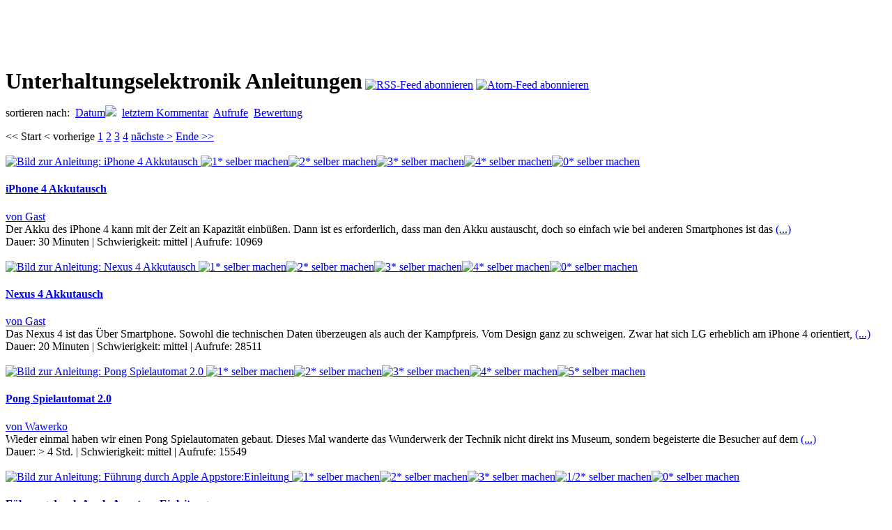

--- FILE ---
content_type: text/html; charset=utf-8
request_url: https://www.wawerko.de/Elektro/Unterhaltungselektronik.html
body_size: 7715
content:
<!DOCTYPE html PUBLIC "-//W3C//DTD XHTML 1.0 Transitional//EN"
"https://www.w3.org/TR/xhtml1/DTD/xhtml1-transitional.dtd">

<html xmlns="https://www.w3.org/1999/xhtml" xml:lang="de-de"
lang="de-de" >

<head>

  <!-- my CSS-->
  <link rel="stylesheet" href="/templates/wawerko11/css/template.css?netpoint" type="text/css" />
    <base href="https://www.wawerko.de/Elektro/Unterhaltungselektronik.html" /> <!--whaaaat-->
  <meta http-equiv="content-type" content="text/html; charset=utf-8" />
  <meta name="robots" content="index, follow" />
  <meta name="keywords" content="Unterhaltungselektronik,,selber machen, Anleitungen,451337ad" />
  <meta name="description" content="Unterhaltungselektronik Anleitungen zum Selbermachen-Seite : " />
  <meta name="generator" content="Joomla! 1.5 - Open Source Content Management" />
  <title>Wawerko | Unterhaltungselektronik Anleitungen zum Selbermachen</title>
  <link href="/favicon.ico" rel="shortcut icon" type="image/x-icon" />
  <script type="text/javascript" src="/plugins/system/mtupgrade/mootools.js"></script>

  <meta http-equiv="content-language" content="de" />
  <meta name="page-topic" content="Anleitungen" />
  <meta name="audience" content="all" />
  <meta name="copyright" content="(c) Wawerko GmbH" />
  <meta name="GOOGLEBOT" content="index,follow" />
  <link rel="alternate" href="/rss/neue-Anleitungen.feed" title="Neue Anleitungen auf Wawerko.de" type="application/rss+xml" />
  <link rel="alternate" href="/atom/neue-Anleitungen.feed" title="Neue Anleitungen auf Wawerko.de" type="application/atom+xml" />
  <!-- Test counter -->
  
<script type="text/javascript">

  var _gaq = _gaq || [];
  _gaq.push(['_setAccount', 'UA-3903393-1']);
  _gaq.push(['_setDomainName', 'none']);
  _gaq.push(['_setAllowLinker', true]);
  _gaq.push(['_trackPageview']);

  (function() {
    var ga = document.createElement('script'); ga.type = 'text/javascript'; ga.async = true;
    ga.src = ('https:' == document.location.protocol ? 'https://ssl' : 'https://www') + '.google-analytics.com/ga.js';
    var s = document.getElementsByTagName('script')[0]; s.parentNode.insertBefore(ga, s);
  })();

</script></head><body>

<div class="bannergroup">


</div>
<div id="topspacer"></div>
<div id="border"></div>


<div id="messages"></div>
<div id="main">
			<div id="billboard">
					<div class="moduletable">
					<div class="bannergroup">

<div class="banneritem"><script async 
src="//pagead2.googlesyndication.com/pagead/js/adsbygoogle.js"></script>
<!-- Leaderboard -->
<ins class="adsbygoogle"
     style="display:inline-block;width:728px;height:90px"
     data-ad-client="ca-pub-0144794780323285"
     data-ad-slot="9110147165"></ins>
<script>
(adsbygoogle = window.adsbygoogle || []).push({});
</script><div class="clr"></div>
	</div>

</div>		</div>
	
		</div>
		<div id="content">
		<div><!--<link rel="stylesheet" href="components/com_wawerko/css/show.css" type="text/css" />-->
<div class="wawerko_category_container">
			<div class="wawerko_category_syndication_container">
						<h1 style='display:inline;'>Unterhaltungselektronik Anleitungen</h1> <a href="/rss/kategorie/Elektro/Unterhaltungselektronik.feed" target="_blank"><img class="wawerk_category_syndication_button" src="/components/com_wawerko/images/images/rss.png" alt="RSS-Feed abonnieren" /></a> <a href="/atom/kategorie/Elektro/Unterhaltungselektronik.feed" target="_blank"><img class="wawerk_category_syndication_button" src="/components/com_wawerko/images/images/atom.png" alt="Atom-Feed abonnieren" /></a>
			<p/>
			sortieren nach:&nbsp;
								<a class="pt_link_color" href="http://www.wawerko.de/Elektro/Unterhaltungselektronik.html?sortorder=recent&amp;asc=1" rel="nofollow">Datum<img src="/templates/wawerko11/images/buttons/downarrow.png" /></a>&nbsp;
				<a class="pt_link_color" href="http://www.wawerko.de/Elektro/Unterhaltungselektronik.html?sortorder=lastcomment" rel="nofollow">letztem Kommentar</a>&nbsp;
				<a class="pt_link_color" href="http://www.wawerko.de/Elektro/Unterhaltungselektronik.html?sortorder=popular" rel="nofollow">Aufrufe</a>&nbsp;
				<a class="pt_link_color" href="http://www.wawerko.de/Elektro/Unterhaltungselektronik.html?sortorder=best" rel="nofollow">Bewertung</a>
		</div>
				<div class="wawerko_category_instructions_container">
			<!--<div class="wawerko_category_instructions_title">Anleitungen</div>-->
			<div class="pagination">
        &lt;&lt; Start &lt; vorherige <a class="pt_link_color pt_curr_page" href="/Elektro/Unterhaltungselektronik.html?limitstart=0">1</a>  <a class="pt_link_color" href="/Elektro/Unterhaltungselektronik.html?start=10">2</a>  <a class="pt_link_color" href="/Elektro/Unterhaltungselektronik.html?start=20">3</a>  <a class="pt_link_color" href="/Elektro/Unterhaltungselektronik.html?start=30">4</a>   <a class="pt_link_color" href="/Elektro/Unterhaltungselektronik.html?start=10">n&auml;chste &gt;</a> <a class="pt_link_color" href="/Elektro/Unterhaltungselektronik.html?start=30">Ende &gt;&gt;</a>			</div>
			<br/>
							<div class="mini_teaser_container">
	<span class="mini_teaser" style="z-index: 10;">
<a href="/iphone-4-akkutausch+5375.html" >
<span class="image"><img   src="https://www.wawerko.de/components/com_wawerko/multimedia/instruction/32/45/5375/964cfa4c-f635-4fdf-9fda-498d93c46d99.jpeg" alt="Bild zur Anleitung: iPhone 4 Akkutausch" title="Bild zur Anleitung: iPhone 4 Akkutausch" /></span>
	<span class="mini_teaser_overlay_rating"><img src="/templates/wawerko11/images/full_star.png" class="ratingstar" alt="1* selber machen" title="4.00" /><img src="/templates/wawerko11/images/full_star.png" class="ratingstar" alt="2* selber machen" title="4.00" /><img src="/templates/wawerko11/images/full_star.png" class="ratingstar" alt="3* selber machen" title="4.00" /><img src="/templates/wawerko11/images/full_star.png" class="ratingstar" alt="4* selber machen" title="4.00" /><img src="/templates/wawerko11/images/empty_star.png" class="ratingstar" alt="0* selber machen" title="4.00" /></span>
</a>
	</span>
<div class="teaset_add_information">
 <h4 class="teaset_title"><a href="/iphone-4-akkutausch+5375.html" title="Anleitung iPhone 4 Akkutausch">iPhone 4 Akkutausch</a></h4>
<div class="teaset_add_information_author"><a href="/benutzer/Gast.html" title="Anleitungen von Gast">von Gast</a></div><div class="teaset_abstract">Der Akku des iPhone 4 kann mit der Zeit an Kapazität einbüßen. Dann ist es erforderlich, dass man den Akku austauscht, doch so einfach wie bei anderen Smartphones ist das  <a href="/iphone-4-akkutausch+5375.html" title="selber machen">(...)</a></div>
 <span class="teaset_endurance"><span class="red">Dauer: </span>30 Minuten</span>
 <span class="teaset_difficulty"> <span class="lightgray">|</span> <span class="red">Schwierigkeit: </span>mittel</span>
 <span class="teaset_visits"> <span class="lightgray">|</span> <span class="red">Aufrufe: </span>10969</span>
</div>
</div>
<br />
							<div class="mini_teaser_container">
	<span class="mini_teaser" style="z-index: 10;">
<a href="/nexus-4-akkutausch+5374.html" >
<span class="image"><img   src="https://www.wawerko.de/components/com_wawerko/multimedia/instruction/32/45/5374/9a31dc94-37b9-4cca-a203-f1a6039b0fcb.jpeg" alt="Bild zur Anleitung: Nexus 4 Akkutausch" title="Bild zur Anleitung: Nexus 4 Akkutausch" /></span>
	<span class="mini_teaser_overlay_rating"><img src="/templates/wawerko11/images/full_star.png" class="ratingstar" alt="1* selber machen" title="4.00" /><img src="/templates/wawerko11/images/full_star.png" class="ratingstar" alt="2* selber machen" title="4.00" /><img src="/templates/wawerko11/images/full_star.png" class="ratingstar" alt="3* selber machen" title="4.00" /><img src="/templates/wawerko11/images/full_star.png" class="ratingstar" alt="4* selber machen" title="4.00" /><img src="/templates/wawerko11/images/empty_star.png" class="ratingstar" alt="0* selber machen" title="4.00" /></span>
</a>
	</span>
<div class="teaset_add_information">
 <h4 class="teaset_title"><a href="/nexus-4-akkutausch+5374.html" title="Anleitung Nexus 4 Akkutausch">Nexus 4 Akkutausch</a></h4>
<div class="teaset_add_information_author"><a href="/benutzer/Gast.html" title="Anleitungen von Gast">von Gast</a></div><div class="teaset_abstract">Das Nexus 4 ist das Über Smartphone. Sowohl die technischen Daten überzeugen als auch der Kampfpreis. Vom Design ganz zu schweigen. Zwar hat sich LG erheblich am iPhone 4 orientiert,  <a href="/nexus-4-akkutausch+5374.html" title="selber machen">(...)</a></div>
 <span class="teaset_endurance"><span class="red">Dauer: </span>20 Minuten</span>
 <span class="teaset_difficulty"> <span class="lightgray">|</span> <span class="red">Schwierigkeit: </span>mittel</span>
 <span class="teaset_visits"> <span class="lightgray">|</span> <span class="red">Aufrufe: </span>28511</span>
</div>
</div>
<br />
							<div class="mini_teaser_container">
	<span class="mini_teaser" style="z-index: 10;">
<a href="/pong-spielautomat-20+5346.html" >
<span class="image"><img   src="https://www.wawerko.de/components/com_wawerko/multimedia/instruction/32/45/5346/e52faaad-b1d7-4212-a0fd-6d288144b33f.jpeg" alt="Bild zur Anleitung: Pong Spielautomat 2.0" title="Bild zur Anleitung: Pong Spielautomat 2.0" /></span>
	<span class="mini_teaser_overlay_rating"><img src="/templates/wawerko11/images/full_star.png" class="ratingstar" alt="1* selber machen" title="5.00" /><img src="/templates/wawerko11/images/full_star.png" class="ratingstar" alt="2* selber machen" title="5.00" /><img src="/templates/wawerko11/images/full_star.png" class="ratingstar" alt="3* selber machen" title="5.00" /><img src="/templates/wawerko11/images/full_star.png" class="ratingstar" alt="4* selber machen" title="5.00" /><img src="/templates/wawerko11/images/full_star.png" class="ratingstar" alt="5* selber machen" title="5.00" /></span>
</a>
	</span>
<div class="teaset_add_information">
 <h4 class="teaset_title"><a href="/pong-spielautomat-20+5346.html" title="Anleitung Pong Spielautomat 2.0">Pong Spielautomat 2.0</a></h4>
<div class="teaset_add_information_author"><a href="/benutzer/Wawerko.html" title="Anleitungen von Wawerko">von Wawerko</a></div><div class="teaset_abstract">Wieder einmal haben wir einen Pong Spielautomaten gebaut. Dieses Mal wanderte das Wunderwerk der Technik nicht direkt ins Museum, sondern begeisterte die Besucher auf dem  <a href="/pong-spielautomat-20+5346.html" title="selber machen">(...)</a></div>
 <span class="teaset_endurance"><span class="red">Dauer: </span>> 4 Std.</span>
 <span class="teaset_difficulty"> <span class="lightgray">|</span> <span class="red">Schwierigkeit: </span>mittel</span>
 <span class="teaset_visits"> <span class="lightgray">|</span> <span class="red">Aufrufe: </span>15549</span>
</div>
</div>
<br />
							<div class="mini_teaser_container">
	<span class="mini_teaser" style="z-index: 10;">
<a href="/fuehrung-durch-apple-appstoreeinleitung+5272.html" >
<span class="image"><img   src="https://www.wawerko.de/components/com_wawerko/multimedia/instruction/32/45/5272/58521b48-462f-4bd0-a1aa-9170724a0e52.png" alt="Bild zur Anleitung: F&uuml;hrung durch Apple  Appstore:Einleitung" title="Bild zur Anleitung: F&uuml;hrung durch Apple  Appstore:Einleitung" /></span>
	<span class="mini_teaser_overlay_rating"><img src="/templates/wawerko11/images/full_star.png" class="ratingstar" alt="1* selber machen" title="3.33" /><img src="/templates/wawerko11/images/full_star.png" class="ratingstar" alt="2* selber machen" title="3.33" /><img src="/templates/wawerko11/images/full_star.png" class="ratingstar" alt="3* selber machen" title="3.33" /><img src="/templates/wawerko11/images/half_star.png" class="ratingstar" alt="1/2* selber machen" title="3.33" /><img src="/templates/wawerko11/images/empty_star.png" class="ratingstar" alt="0* selber machen" title="3.33" /></span>
</a>
	</span>
<div class="teaset_add_information">
 <h4 class="teaset_title"><a href="/fuehrung-durch-apple-appstoreeinleitung+5272.html" title="Anleitung F&uuml;hrung durch Apple  Appstore:Einleitung">F&uuml;hrung durch Apple  Appstore:Einleitung</a></h4>
<div class="teaset_add_information_author"><a href="/benutzer/sechsdora.html" title="Anleitungen von sechsdora">von sechsdora</a></div><div class="teaset_abstract">Hallo ich dachte viele wollen wissen was man alles im Appstore machen kann.Hier die Lösung;(Bildquelle:google) <a href="/fuehrung-durch-apple-appstoreeinleitung+5272.html" title="selber machen">(...)</a></div>
 <span class="teaset_endurance"><span class="red">Dauer: </span></span>
 <span class="teaset_difficulty"> <span class="lightgray">|</span> <span class="red">Schwierigkeit: </span>leicht</span>
 <span class="teaset_visits"> <span class="lightgray">|</span> <span class="red">Aufrufe: </span>9914</span>
</div>
</div>
<br />
							<div class="mini_teaser_container">
	<span class="mini_teaser" style="z-index: 10;">
<a href="/surround-lautsprecher-bauen+5283.html" >
<span class="image"><img   src="https://www.wawerko.de/components/com_wawerko/multimedia/instruction/32/45/5283/38294e34-a965-4dd7-b477-34543dbf7609.jpeg" alt="Bild zur Anleitung: Surround-Lautsprecher bauen" title="Bild zur Anleitung: Surround-Lautsprecher bauen" /></span>
	<span class="mini_teaser_overlay_rating"><img src="/templates/wawerko11/images/full_star.png" class="ratingstar" alt="1* selber machen" title="4.00" /><img src="/templates/wawerko11/images/full_star.png" class="ratingstar" alt="2* selber machen" title="4.00" /><img src="/templates/wawerko11/images/full_star.png" class="ratingstar" alt="3* selber machen" title="4.00" /><img src="/templates/wawerko11/images/full_star.png" class="ratingstar" alt="4* selber machen" title="4.00" /><img src="/templates/wawerko11/images/empty_star.png" class="ratingstar" alt="0* selber machen" title="4.00" /></span>
</a>
	</span>
<div class="teaset_add_information">
 <h4 class="teaset_title"><a href="/surround-lautsprecher-bauen+5283.html" title="Anleitung Surround-Lautsprecher bauen">Surround Lautsprecher bauen</a></h4>
<div class="teaset_add_information_author"><a href="/benutzer/Christian%20Häussler.html" title="Anleitungen von Christian Häussler">von Christian Häussler</a></div><div class="teaset_abstract">Nun ist es endlich fertig, mein neues Surround System. Verwendung finden 2 x Rear als Rear Lautsprecher sowie 3 x Top als Center und Front Lautsprecher. Nachfolgend beschreibe  <a href="/surround-lautsprecher-bauen+5283.html" title="selber machen">(...)</a></div>
 <span class="teaset_endurance"><span class="red">Dauer: </span>1.5 Stunden</span>
 <span class="teaset_difficulty"> <span class="lightgray">|</span> <span class="red">Schwierigkeit: </span>mittel</span>
 <span class="teaset_visits"> <span class="lightgray">|</span> <span class="red">Aufrufe: </span>13949</span>
</div>
</div>
<br />
							<div class="mini_teaser_container">
	<span class="mini_teaser" style="z-index: 10;">
<a href="/game-cube-handheld+5253.html" >
<span class="image"><img   src="https://www.wawerko.de/components/com_wawerko/multimedia/instruction/32/45/5253/dc7417b3-8bef-42bd-b9f6-3a5291734991.png" alt="Bild zur Anleitung: Game Cube Handheld" title="Bild zur Anleitung: Game Cube Handheld" /></span>
	<span class="mini_teaser_overlay_rating"><img src="/templates/wawerko11/images/full_star.png" class="ratingstar" alt="1* selber machen" title="5.00" /><img src="/templates/wawerko11/images/full_star.png" class="ratingstar" alt="2* selber machen" title="5.00" /><img src="/templates/wawerko11/images/full_star.png" class="ratingstar" alt="3* selber machen" title="5.00" /><img src="/templates/wawerko11/images/full_star.png" class="ratingstar" alt="4* selber machen" title="5.00" /><img src="/templates/wawerko11/images/full_star.png" class="ratingstar" alt="5* selber machen" title="5.00" /></span>
</a>
	</span>
<div class="teaset_add_information">
 <h4 class="teaset_title"><a href="/game-cube-handheld+5253.html" title="Anleitung Game Cube Handheld">Game Cube Handheld</a></h4>
<div class="teaset_add_information_author"><a href="/benutzer/Monkeyballz.html" title="Anleitungen von Monkeyballz">von Monkeyballz</a></div><div class="teaset_abstract">Wie man einen Nintendo Game Cube zu einem besseren Gameboy macht, wird in dieser Anleitung ausführlich erläutert. Der Umbau eskalierte in einer regelrechten DIY Orgie, die sich über  <a href="/game-cube-handheld+5253.html" title="selber machen">(...)</a></div>
 <span class="teaset_endurance"><span class="red">Dauer: </span>> 4 Std.</span>
 <span class="teaset_difficulty"> <span class="lightgray">|</span> <span class="red">Schwierigkeit: </span>schwer</span>
 <span class="teaset_visits"> <span class="lightgray">|</span> <span class="red">Aufrufe: </span>18003</span>
</div>
</div>
<br />
							<div class="mini_teaser_container">
	<span class="mini_teaser" style="z-index: 10;">
<a href="/d-box-als-hdd-vcr-umbauen+5184.html" >
<span class="image"><img   src="https://www.wawerko.de/components/com_wawerko/multimedia/instruction/32/45/5184/2a22ba64-8ac2-4a11-9edb-4298b8a85e60.jpeg" alt="Bild zur Anleitung: D-Box als HDD-VCR umbauen" title="Bild zur Anleitung: D-Box als HDD-VCR umbauen" /></span>
	<span class="mini_teaser_overlay_rating"><img src="/templates/wawerko11/images/full_star.png" class="ratingstar" alt="1* selber machen" title="5.00" /><img src="/templates/wawerko11/images/full_star.png" class="ratingstar" alt="2* selber machen" title="5.00" /><img src="/templates/wawerko11/images/full_star.png" class="ratingstar" alt="3* selber machen" title="5.00" /><img src="/templates/wawerko11/images/full_star.png" class="ratingstar" alt="4* selber machen" title="5.00" /><img src="/templates/wawerko11/images/full_star.png" class="ratingstar" alt="5* selber machen" title="5.00" /></span>
</a>
	</span>
<div class="teaset_add_information">
 <h4 class="teaset_title"><a href="/d-box-als-hdd-vcr-umbauen+5184.html" title="Anleitung D-Box als HDD-VCR umbauen">D Box als HDD VCR umbauen</a></h4>
<div class="teaset_add_information_author"><a href="/benutzer/Christian%20Häussler.html" title="Anleitungen von Christian Häussler">von Christian Häussler</a></div><div class="teaset_abstract">Für alle Freunde der leichten Unterhaltungs Elektronik, hier mal ein kleines Howto wie man eine “alte” D Box II als HDD Recorder umrüstet. Solche D Boxen z.B. von Sagem gibt es auf  <a href="/d-box-als-hdd-vcr-umbauen+5184.html" title="selber machen">(...)</a></div>
 <span class="teaset_endurance"><span class="red">Dauer: </span>1 Stunde</span>
 <span class="teaset_difficulty"> <span class="lightgray">|</span> <span class="red">Schwierigkeit: </span>mittel</span>
 <span class="teaset_visits"> <span class="lightgray">|</span> <span class="red">Aufrufe: </span>8274</span>
</div>
</div>
<br />
							<div class="mini_teaser_container">
	<span class="mini_teaser" style="z-index: 10;">
<a href="/kindle-4-bildschirmschoner-wechseln+5157.html" >
<span class="image"><img   src="https://www.wawerko.de/components/com_wawerko/multimedia/instruction/32/45/5157/80a48b78-b898-419e-986a-9ebeac4367aa.jpeg" alt="Bild zur Anleitung: Kindle 4 Bildschirmschoner wechseln" title="Bild zur Anleitung: Kindle 4 Bildschirmschoner wechseln" /></span>
	<span class="mini_teaser_overlay_rating"><img src="/templates/wawerko11/images/full_star.png" class="ratingstar" alt="1* selber machen" title="5.00" /><img src="/templates/wawerko11/images/full_star.png" class="ratingstar" alt="2* selber machen" title="5.00" /><img src="/templates/wawerko11/images/full_star.png" class="ratingstar" alt="3* selber machen" title="5.00" /><img src="/templates/wawerko11/images/full_star.png" class="ratingstar" alt="4* selber machen" title="5.00" /><img src="/templates/wawerko11/images/full_star.png" class="ratingstar" alt="5* selber machen" title="5.00" /></span>
</a>
	</span>
<div class="teaset_add_information">
 <h4 class="teaset_title"><a href="/kindle-4-bildschirmschoner-wechseln+5157.html" title="Anleitung Kindle 4 Bildschirmschoner wechseln">Kindle 4 Bildschirmschoner wechseln</a></h4>
<div class="teaset_add_information_author"><a href="/benutzer/Richard.html" title="Anleitungen von Richard">von Richard</a></div><div class="teaset_abstract">Lange habe ich selbst nach einer guten Anleitung gesucht, um den Bildschirmschoner des Kindle zu wechseln. Viele Howtos findet man noch nicht und wenn dann meistens schlecht dokumentiert.  <a href="/kindle-4-bildschirmschoner-wechseln+5157.html" title="selber machen">(...)</a></div>
 <span class="teaset_endurance"><span class="red">Dauer: </span>20 Minuten</span>
 <span class="teaset_difficulty"> <span class="lightgray">|</span> <span class="red">Schwierigkeit: </span>schwer</span>
 <span class="teaset_visits"> <span class="lightgray">|</span> <span class="red">Aufrufe: </span>39619</span>
</div>
</div>
<br />
							<div class="mini_teaser_container">
	<span class="mini_teaser" style="z-index: 10;">
<a href="/ipod-nano-casemod+5077.html" >
<span class="image"><img   src="https://www.wawerko.de/components/com_wawerko/multimedia/instruction/32/45/5077/06e5bc89-a6a8-4670-bf34-ef07d6a9e0a1.jpeg" alt="Bild zur Anleitung: iPod Nano Casemod" title="Bild zur Anleitung: iPod Nano Casemod" /></span>
	<span class="mini_teaser_overlay_rating"><img src="/templates/wawerko11/images/full_star.png" class="ratingstar" alt="1* selber machen" title="5.00" /><img src="/templates/wawerko11/images/full_star.png" class="ratingstar" alt="2* selber machen" title="5.00" /><img src="/templates/wawerko11/images/full_star.png" class="ratingstar" alt="3* selber machen" title="5.00" /><img src="/templates/wawerko11/images/full_star.png" class="ratingstar" alt="4* selber machen" title="5.00" /><img src="/templates/wawerko11/images/full_star.png" class="ratingstar" alt="5* selber machen" title="5.00" /></span>
</a>
	</span>
<div class="teaset_add_information">
 <h4 class="teaset_title"><a href="/ipod-nano-casemod+5077.html" title="Anleitung iPod Nano Casemod">iPod Nano Casemod</a></h4>
<div class="teaset_add_information_author"><a href="/benutzer/Guman.html" title="Anleitungen von Guman">von Guman</a></div><div class="teaset_abstract">In meinem Schrank verstaubte noch eine Sega Dreamcast Spielkonsole. Doch die Virtual Memory Unit (VMU) zum Abspeichern der Spielstände hat nun wieder eine Verwendung gefunden.  <a href="/ipod-nano-casemod+5077.html" title="selber machen">(...)</a></div>
 <span class="teaset_endurance"><span class="red">Dauer: </span>1 Stunde</span>
 <span class="teaset_difficulty"> <span class="lightgray">|</span> <span class="red">Schwierigkeit: </span>mittel</span>
 <span class="teaset_visits"> <span class="lightgray">|</span> <span class="red">Aufrufe: </span>9887</span>
</div>
</div>
<br />
							<div class="mini_teaser_container">
	<span class="mini_teaser" style="z-index: 10;">
<a href="/heimkino+4875.html" >
<span class="image"><img   src="https://www.wawerko.de/components/com_wawerko/multimedia/instruction/32/45/4875/b9e069ec-a970-4699-81c4-92c745ae0927.jpeg" alt="Bild zur Anleitung: Heimkino" title="Bild zur Anleitung: Heimkino" /></span>
	<span class="mini_teaser_overlay_rating"><img src="/templates/wawerko11/images/full_star.png" class="ratingstar" alt="1* selber machen" title="5.00" /><img src="/templates/wawerko11/images/full_star.png" class="ratingstar" alt="2* selber machen" title="5.00" /><img src="/templates/wawerko11/images/full_star.png" class="ratingstar" alt="3* selber machen" title="5.00" /><img src="/templates/wawerko11/images/full_star.png" class="ratingstar" alt="4* selber machen" title="5.00" /><img src="/templates/wawerko11/images/full_star.png" class="ratingstar" alt="5* selber machen" title="5.00" /></span>
</a>
	</span>
<div class="teaset_add_information">
 <h4 class="teaset_title"><a href="/heimkino+4875.html" title="Anleitung Heimkino">Heimkino</a></h4>
<div class="teaset_add_information_author"><a href="/benutzer/ochnygosch.html" title="Anleitungen von ochnygosch">von ochnygosch</a></div><div class="teaset_abstract">Als Fan von Blockbuster und Kino habe ich mir zuhause ein kleines Heimkino eingerichtet. Dort kann ich Filme nun auf einer großen Leinwand sehen ganz wie im Kinosaal. Weil mich  <a href="/heimkino+4875.html" title="selber machen">(...)</a></div>
 <span class="teaset_endurance"><span class="red">Dauer: </span>2 Stunden</span>
 <span class="teaset_difficulty"> <span class="lightgray">|</span> <span class="red">Schwierigkeit: </span>mittel</span>
 <span class="teaset_visits"> <span class="lightgray">|</span> <span class="red">Aufrufe: </span>15883</span>
</div>
</div>
<br />
					</div>
		<div class="pagination">
		&lt;&lt; Start &lt; vorherige <a class="pt_link_color pt_curr_page" href="/Elektro/Unterhaltungselektronik.html?limitstart=0">1</a>  <a class="pt_link_color" href="/Elektro/Unterhaltungselektronik.html?start=10">2</a>  <a class="pt_link_color" href="/Elektro/Unterhaltungselektronik.html?start=20">3</a>  <a class="pt_link_color" href="/Elektro/Unterhaltungselektronik.html?start=30">4</a>   <a class="pt_link_color" href="/Elektro/Unterhaltungselektronik.html?start=10">n&auml;chste &gt;</a> <a class="pt_link_color" href="/Elektro/Unterhaltungselektronik.html?start=30">Ende &gt;&gt;</a>		</div>
	</div></div>
		<div id="featured">
						
						
					</div>
				<div style="clear:both;"> </div>
	</div>
	<div id="right">
				<div class="moduletableskyscraper">
					<div class="moduletitle">Anzeige</div>
					<div class="bannergroupskyscraper">


</div>		</div>
			<div class="moduletable">
					<div class="bannergroup">


</div>		</div>
			<div class="moduletable">
					<span style="font-size: 8px;">&nbsp;</span>		</div>
			<div class="moduletable">
					<div class="moduletitle">Redaktionstipps</div>
					<a href="https://www.wawerko.de/baumarktsuche.html"><img alt="Baumarktsuche" height="105" src="https://www.wawerko.de/images/stories/baumarktsuche_small.jpg" width="160" /></a><br />
<br />
<a href="https://www.giannyl.com" rel="nofollow"><img alt="Giannyl" height="105" src="https://www.wawerko.de/images/banners/giannyl_rosa_160_130.jpg" width="160" /></a><br />		</div>
			<div class="moduletable">
					<br />		</div>
			<div class="moduletable_feedback">
					<a href="https://www.wawerko.de/kontakt.html"><img alt="Feedback" src="https://www.wawerko.de/templates/wawerko11/images/buttons/feedback_button.png" style="width: 30px; height: 160px;" /></a>		</div>
	
	</div>
	
</div>
<div id="top">
	<div id="header">
		<a href="/"><img id="logo" style="width:191px;height:65px;" src="/templates/wawerko11/images/anleitungen-selber-machen.png" alt="Wawerko.de - einfach selbermachen" title="Wawerko.de - einfach selbermachen" /></a>
				<div class="moduletable">
					<form action="https://www.wawerko.de/component/comprofiler/login.html" method="post" id="mod_loginform" style="margin:0px;">
&nbsp;
<input type="text" name="username" id="mod_login_username" class="inputbox" size="14" alt="Username" value="Username" onfocus="if (this.value=='Username') this.value=''" onblur="if(this.value=='') { this.value='Username'; return false; }" title="Username" />&nbsp;
&nbsp;<span><input type="password" name="passwd" id="mod_login_password" class="inputbox" size="14" alt="Passwort" value="paswww" onfocus="if (this.value=='paswww') this.value=''" onblur="if(this.value=='') { this.value='paswww'; return false; }" title="Passwort" /></span>&nbsp;
<input type="hidden" name="op2" value="login" />
<input type="hidden" name="lang" value="german" />
<input type="hidden" name="force_session" value="1" />
<input type="hidden" name="return" value="B:aHR0cDovL3d3dy53YXdlcmtvLmRlL0VsZWt0cm8vVW50ZXJoYWx0dW5nc2VsZWt0cm9uaWsuaHRtbA==" />
<input type="hidden" name="message" value="0" />
<input type="hidden" name="loginfrom" value="loginmodule" />
<input type="hidden" name="cbsecuritym3" value="cbm_0ff4c780_564c7cfa_9062bb6a737994e7a6ed21a351a8ff12" />
<input type="hidden" name="remember" value="yes" /><input type="image" src="/templates/wawerko11/images/buttons/login_button.png" class="wawerko_login_submit" />&nbsp;&nbsp;
<br/><span id="cb_reminder_links"><a href="https://www.wawerko.de/component/comprofiler/lostpassword.html" class="mod_login">Vergessen?</a>&nbsp;|&nbsp;<span id="mod_login_noaccount"><a href="https://www.wawerko.de/component/comprofiler/registers.html" class="mod_login">Registrieren</a></span>
</span></form>		</div>
			<div class="moduletable">
					
<script type="text/javascript">

<!--

function searchselect(referenceText, element) {

	var formElement = document.getElementById(element);

	if (formElement.value == referenceText)

		formElement.select();

}

//-->

</script>

<form id="wawerko_searchform" name="wawerko_searchform" action="/index.php?option=com_wawerko&amp;controller=show&amp;task=search" method="post" >
	<input type="text" id="searchtext" name="searchtext" value="Suchtext..." onclick="searchselect('Suchtext...','searchtext')" />
	<span id="search_button"><input type="image" id="search_submit" name="search_submit" src="/templates/wawerko11/images/buttons/search_de.png" value="Suchen" /></span>
	<input type="hidden" id="search_categories" name="search_categories" value="0" />
</form>

		</div>
	
	</div>
        
	<div id="menus">
		<div id="mainmenu"><div id="mainmenumodules">		<div class="moduletable_right">
					<ul class="menu"><li class="item111"><a href="/forum.html"><span>Forum</span></a></li><li class="item136"><a href="https://www.wawerko.de/neue-anleitung.html"><span>Anleitung schreiben</span></a></li></ul>		</div>
			<div class="moduletable">
					<ul>
	<li><a class="maincategory_menu pt_menu_link_color" title="Haus-Anleitungen" href="/Haus.html">Haus</a> |</li>
	<li><a class="maincategory_menu pt_menu_link_color" title="Garten-Anleitungen" href="/Garten.html">Garten</a> |</li>
	<li><a class="maincategory_menu pt_menu_link_color" title="Kfz-Anleitungen" href="/Kfz.html">Kfz</a> |</li>
	<li><a class="maincategory_menu pt_menu_link_color" title="Computer-Anleitungen" href="/Computer.html">Computer</a> |</li>
	<li><b style="font-size:1em;display:inline;"><a class="maincategory_menu_active pt_menu_highlight_color" title="Elektro-Anleitungen" href="/Elektro.html">Elektro</a></b> |</li>
	<li><a class="maincategory_menu pt_menu_link_color" title="Kreativ-Anleitungen" href="/Kreativ.html">Kreativ</a> |</li>
	<li><a class="maincategory_menu pt_menu_link_color" title="Modellbau-Anleitungen" href="/Modellbau.html">Modellbau</a> |</li>
	<li><a class="maincategory_menu pt_menu_link_color" title="Kochen-Anleitungen" href="/Kochen.html">Kochen</a> |</li>
	<li><a class="maincategory_menu pt_menu_link_color" title="Sonstiges-Anleitungen" href="/sonstiges.html">Sonstiges</a></li>
</ul>		</div>
	</div></div>
		<div id="submenu"><div id="submenumodules">		<div class="moduletable">
					<ul>
<li><b style="font-size:1em;display:inline;"><a class="subcategory_menu_active pt_menu_highlight_color" title="Unterhaltungselektronik-Anleitungen" href="/Elektro/Unterhaltungselektronik.html">Unterhaltungselektronik</a></b> |</li>
<li><a class="subcategory_menu pt_menu_link_color" title="Haushaltsgeräte-Anleitungen" href="/Elektro/Haushaltsgeraete.html">Haushaltsgeräte</a> |</li>

			<li><a class="subcategory_menu pt_menu_link_color" title="Sonstiges-Anleitungen" href="/Elektro/Sonstiges.html">Sonstiges</a></li>
</ul>		</div>
	</div></div>
	</div>
</div>
<div id="footer">
					<div class="moduletable_footermenu">
					<div class="moduletitle">Unternehmen</div>
					<ul class="menu_footer"><li class="item82"><a href="/ueber-uns.html"><span>Über uns</span></a></li><li class="item83"><a href="/impressum.html"><span>Impressum</span></a></li><li class="item84"><a href="/kontakt.html"><span>Kontakt</span></a></li><li class="item86"><a href="/blog/" target="_blank"><span>Blog</span></a></li></ul>		</div>
			<div class="moduletable_footermenu">
					<div class="moduletitle">Presse</div>
					<ul class="menu_footer"><li class="item87"><a href="/berichte.html"><span>Berichte</span></a></li><li class="item88"><a href="/mitteilungen.html"><span>Mitteilungen</span></a></li><li class="item89"><a href="/bildmaterial.html"><span>Bildmaterial</span></a></li></ul>		</div>
			<div class="moduletable_footermenu">
					<div class="moduletitle">Werbung</div>
					<ul class="menu_footer"><li class="item92"><a href="/partner.html"><span>Partner</span></a></li><li class="item94"><a href="/fanartikel.html"><span>Fan-Artikel</span></a></li><li class="item152"><a href="/werbung-schalten.html"><span>Werbung schalten</span></a></li></ul>		</div>
			<div class="moduletable_footermenu">
					<div class="moduletitle">Hilfe</div>
					<ul class="menu_footer"><li class="item95"><a href="/benutzer/Fragen%20und%20Antworten.html"><span>Fragen &amp; Antworten</span></a></li></ul>		</div>
			<div class="moduletable_footermenu">
					<div class="moduletitle">Webseite</div>
					<ul class="menu_footer"><li class="item97"><a href="/agb.html"><span>AGB</span></a></li><li class="item98"><a href="/datenschutzerklaerung.html"><span>Datenschutzerklärung</span></a></li><li class="item141"><a href="/iphone-und-ipod-touch.html"><span>iPhone &amp; iPod Touch</span></a></li><li class="item144"><a href="/android.html"><span>Android</span></a></li><li class="item151"><a href="/windows-phone-7-app.html"><span>Windows Phone 7</span></a></li><li class="item101"><a href="/forum.html"><span>Forum</span></a></li></ul>		</div>
			<div class="moduletable_footermenu">
					<div class="moduletitle">Suchen und Finden</div>
					<ul class="menu_footer"><li class="item148"><a href="/online-baumarkt.html"><span>Online Baumarkt</span></a></li><li class="item135"><a href="/baumarktsuche.html"><span>Baumärkte suchen</span></a></li><li class="item137"><a href="/bastelbedarf.html"><span>Bastelbedarf suchen</span></a></li></ul>		</div>
			<div class="moduletable_footermenu">
					<div class="moduletitle">Ideen & Tipps</div>
					<ul class="menu_footer"><li class="item145"><a href="/basteln-zu-ostern.html"><span>Basteln zu Ostern</span></a></li><li class="item149"><a href="/kostuem-selber-machen.html"><span>Kostüm selber machen</span></a></li><li class="item150"><a href="/grillen-a-bbq.html"><span>Grillen &amp; BBQ</span></a></li><li class="item153"><a href="/halloween.html"><span>Halloween</span></a></li></ul>		</div>
			<div class="moduletable">
					<p>
	Copyright (C) 2007-2011 Wawerko GmbH.&nbsp;Alle Rechte vorbehalten. Ausgewiesene Marken geh&ouml;ren ihren jeweiligen Eigent&uuml;mern. Mit der Benutzung dieser Seite erkennst Du die <a href="/agb.html">AGB</a> und die <a href="/datenschutzerklaerung.html">Datenschutzerkl&auml;rung</a> an. Wawerko &uuml;bernimmt keine Haftung f&uuml;r den Inhalt verlinkter externer Internetseiten.</p>
Deutschlands Community f&uuml;r Heimwerken, Handwerken, Hausbau, Garten, Basteln &amp; Handarbeit. Bastelanleitungen, Bauanleitungen, Reparaturanleitungen f&uuml;r Heimwerker, Kreative und Bastler. Alle <strong>Anleitungen</strong> Schritt f&uuml;r Schritt <strong>selber machen</strong>		</div>
	
	</div>
</body>
</html>


--- FILE ---
content_type: text/html; charset=utf-8
request_url: https://www.google.com/recaptcha/api2/aframe
body_size: 266
content:
<!DOCTYPE HTML><html><head><meta http-equiv="content-type" content="text/html; charset=UTF-8"></head><body><script nonce="9x7-5hwA_lutmdSNT5M2Pw">/** Anti-fraud and anti-abuse applications only. See google.com/recaptcha */ try{var clients={'sodar':'https://pagead2.googlesyndication.com/pagead/sodar?'};window.addEventListener("message",function(a){try{if(a.source===window.parent){var b=JSON.parse(a.data);var c=clients[b['id']];if(c){var d=document.createElement('img');d.src=c+b['params']+'&rc='+(localStorage.getItem("rc::a")?sessionStorage.getItem("rc::b"):"");window.document.body.appendChild(d);sessionStorage.setItem("rc::e",parseInt(sessionStorage.getItem("rc::e")||0)+1);localStorage.setItem("rc::h",'1769008071412');}}}catch(b){}});window.parent.postMessage("_grecaptcha_ready", "*");}catch(b){}</script></body></html>